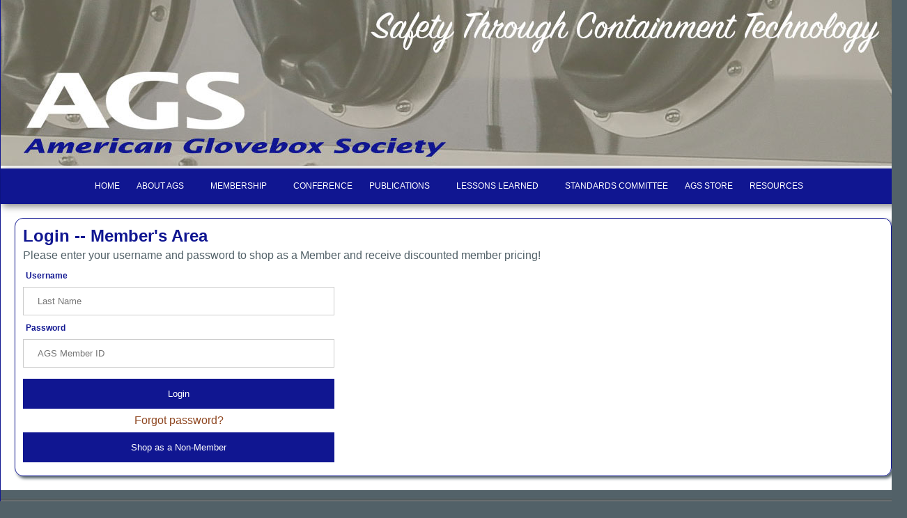

--- FILE ---
content_type: text/html
request_url: https://www.gloveboxsociety.org/secure/login_checkout.asp?sid=25173679712E838D55F4A122
body_size: 2484
content:



<!doctype html>
<!--[if lt IE 7]> <html class="ie6 oldie"> <![endif]-->
<!--[if IE 7]>    <html class="ie7 oldie"> <![endif]-->
<!--[if IE 8]>    <html class="ie8 oldie"> <![endif]-->
<!--[if gt IE 8]><!-->
<html class=""><!-- InstanceBegin template="/Templates/template.dwt" codeOutsideHTMLIsLocked="false" -->
<!--<![endif]-->
<head>
  <meta charset="UTF-8">
  <meta name="viewport" content="width=device-width, initial-scale=1">
  <!-- InstanceBeginEditable name="doctitle" -->
  <title>AGS</title>
  <!-- InstanceEndEditable -->
  <link rel="stylesheet" href="https://www.gloveboxsociety.org/secure/ajxmenu.css" type="text/css">
  <script src="https://www.gloveboxsociety.org/secure/ajxmenu.js" type="text/javascript"></script>
  <link rel="stylesheet" href="https://www.gloveboxsociety.org/secure/ajxslider.css" type="text/css" />
  <link href="https://www.gloveboxsociety.org/secure/AGS_styles.css" rel="stylesheet" type="text/css">
  <script src="https://www.gloveboxsociety.org/secure/ajxslider.js" type="text/javascript"></script>
  <!-- InstanceBeginEditable name="head" -->
  <!-- InstanceEndEditable -->
</head>

<body>
  <div class="wrapper">
    <div class="header">
      <img src="https://www.gloveboxsociety.org/secure/images/AGS_header.jpg" alt=""/>
    </div>
    <div class="AJXCSSMenuWBIAFcD"><!-- AJXFILE:ajxmenu.css -->
      
      <ul>
        <li><a href="http://www.gloveboxsociety.org/index.html"><span>HOME</span></a></li>
        <li><a class="ajxsub" href="#"><span>ABOUT&nbsp;AGS</span></a>
          <ul>
            <li><a href="http://www.gloveboxsociety.org/about_AGS.html">About AGS</a></li>
            <li><a href="http://www.gloveboxsociety.org/board_of_directors.html">Board of Directors</a></li>
            <li><a href="http://www.gloveboxsociety.org/committees.html">Committees</a></li>
            <li><a href="http://www.gloveboxsociety.org/on_lighter_side.html">On the Lighter Side</a></li>
          </ul>
        </li>
        <li><a class="ajxsub" href="#"><span>MEMBERSHIP</span></a>
          <ul>
            <li><a href="http://www.gloveboxsociety.org/memb_benefits.html">Membership Benefits</a></li>
            <li><a href="https://www.gloveboxsociety.org/secure/join_ags.asp?sid=25173679712E838D55F4A122">Join Online</a></li>
            <li><a href="https://www.gloveboxsociety.org/secure/member_login.asp?sid=25173679712E838D55F4A122&dest=dues">Pay Dues</a></li>
            <li><a href="http://www.gloveboxsociety.org/sustaning_memb.html">Sustaining Members</a></li>
            <li><a href="http://www.gloveboxsociety.org/products_services.asp?cat=4">Products &amp; Services</a></li>
          </ul>
        </li>
        <li><a href="http://www.gloveboxsociety.org/conference.html"><span>CONFERENCE</span></a></li>
        <!--
        <li><a class="ajxsub" href="#"><span>CONFERENCE</span></a>
          <ul>
            <li><a href="http://www.gloveboxsociety.org/register_online.asp?sid=25173679712E838D55F4A122">Register Online</a></li>
            <li><a href="http://www.gloveboxsociety.org/program_info.html">Program Info</a></li>
            <li><a href="http://www.gloveboxsociety.org/exhibit_info.html">Exhibit Info</a></li>
          </ul>
        </li>
        -->
        <li><a class="ajxsub" href="#"><span>PUBLICATIONS</span></a>
          <ul>
            <li><a href="http://www.gloveboxsociety.org/enclosure.html">Enclosure</a></li>
            <li><a href="http://www.gloveboxsociety.org/guidelines_standards.html">Guidelines/Standards</a></li>
            <li><a href="http://www.gloveboxsociety.org/products_services.asp?cat=4&sid=25173679712E838D55F4A122">Products &amp; Services</a></li>
            <li><a href="https://www.gloveboxsociety.org/secure/member_login.asp?sid=25173679712E838D55F4A122&dest=lib">Technical Library</a></li>
            <li><a href="https://www.gloveboxsociety.org/secure/AGS_store.asp?sid=25173679712E838D55F4A122">AGS Store</a></li>
          </ul>
        </li>
        <li><a class="ajxsub" href="#"><span>LESSONS&nbsp;LEARNED</span></a>
          <ul>
            <li><a href="http://www.gloveboxsociety.org/lessons_learned.html">Lessons Learned</a></li>
            <li><a href="http://www.gloveboxsociety.org/OPEX.html">OPEX</a></li>
          </ul>
        </li>
        <li><a href="http://www.gloveboxsociety.org/standards_committee.html"><span>STANDARDS&nbsp;COMMITTEE</span></a></li>
        <li><a href="http://www.gloveboxsociety.org/AGS_store.asp?sid=25173679712E838D55F4A122"><span>AGS&nbsp;STORE</span></a></li>
        <li><a class="ajxsub" href="#"><span>RESOURCES</span></a>
          <ul>
            <li><a href="http://www.gloveboxsociety.org/resources.html">Resources</a></li>
            <li><a href="http://www.gloveboxsociety.org/links.html">Links</a></li>
            <li><a href="http://www.gloveboxsociety.org/favorite_forms.html">Favorite Forms</a></li>
            <li><a href="http://www.gloveboxsociety.org/products_services.asp?cat=4&sid=25173679712E838D55F4A122">Products &amp; Services</a></li>
            <li><a href="https://www.gloveboxsociety.org/secure/member_login.asp?sid=25173679712E838D55F4A122&dest=lib">Technical Library</a></li>
          </ul>
        </li>
      </ul>

    </div>

    <!-- InstanceBeginEditable name="EditRegion3" -->
  
    <div class="body_area3">
      <h1>Login -- Member's Area</h1>
      <p>Please enter your username and password to shop as a Member and receive discounted member pricing!</p>
      <!--<label><strong>Please enter your username (Last Name) and password (APLS Member #) to log in:</strong></label>-->
      
      
		  <form action="login_checkout.asp" method="post" name="AGS_Login">
      <div class="login2">
				<input type="Hidden" name="dest" value="" />
        <label><strong>Username</strong></label>
        <input class="secure" type="text" class="inputlogin" name="username" size="32" value="" placeholder="Last Name" required>
        <br />
        <label><b>Password</b></label>
        <input class="secure" type="password" class="inputlogin" name="password" placeholder="AGS Member ID" size="32" value="" required>
        
        <input type="hidden" name="Submit" value="Submit" />
        <button type="submit" name="Submit" value="Submit">Login</button>
        <div style="text-align: center"><a href="forgotpw.asp" style="color: #8F4721;">Forgot password?</a></div>
        <a href="prodcatalog.asp?sid=25173679712E838D55F4A122&si=guest"><button type="button" name="si" value="guest">Shop as a Non-Member</button></a>
      </div>
      </form>
    </div>

    <!-- InstanceEndEditable -->  
  
    <div class="footer">
            <div class="social_media">
        <p><a href="http://www.facebook.com/AmericanGloveboxSociety/" target="_blank"><img src="images/facebook.png" alt="" width="45" height="40" border="0"/></a><a href="https://www.linkedin.com/in/american-glovebox-society-ags-72707729" target="_blank"><img src="images/linkedin.png" alt=""/></a><a href="https://twitter.com/GloveboxSociety"><img src="images/twitter.png" alt=""/></a></p>
      </div>
      <p><strong>American Glovebox Society</strong><br />
        526 South E Street<br />
        Santa Rosa, CA 95404
      </p>
      <p>Phone: (800) 530-1022<br />
        Fax:(707) 578-4406
      </p>
      <p>Email: <a href="mailto:ags@gloveboxsociety.org">ags@gloveboxsociety.org</a></p>
      <p><em>Copyright © 2018 AGS - All Rights Reserved</em></p>
    </div>
  </div>
</body>
<!-- InstanceEnd --></html>


--- FILE ---
content_type: text/css
request_url: https://www.gloveboxsociety.org/secure/ajxslider.css
body_size: 1278
content:
@charset "utf-8";
/*
 Ajatix Image / Banner Slider
 Copyright (C) 2011-2016 Ajatix. All rights reserved.
 http://www.ajatix.com
*/
.AJXIRdbMSZVV, .AJXIRdbMSZVV * {
  box-sizing: content-box;
}

.AJXIRdbMSZVV {
  position: relative;
  height: auto;
  max-width: 1300px;
  min-width: 200px;
  width: 100%;
  background-color: #ffffff;
}

  .AJXIRdbMSZVV ul {
    border: 0px;
    margin: 0px;
    padding: 0px;
  }

  .AJXIRdbMSZVV li {
    border: 0px;
    margin: 0px;
    padding: 0px;
    list-style-type: none;
  }

  .AJXIRdbMSZVV img {
    vertical-align: middle;
  }

  .AJXIRdbMSZVV .ajxpics {
    min-width: 200px;
    max-width: 1300px;
    width: 100%;
    transform-origin: 0 0;
    overflow: hidden;
    position: relative;
    left: 0px;
  }

  .AJXIRdbMSZVV .ajximg {
    width: 100%;
    height: auto;
    border: none;
    display: block;
  }

  .AJXIRdbMSZVV .ajxcurdiv {
    position: absolute;
    top: 0;
    left: 0;
  }

  .AJXIRdbMSZVV .ajxcurimg {
    display: block;
    width: 100%;
    border: none;
  }

  .AJXIRdbMSZVV .ajxcura {
    width: 100%;
    display: block;
  }

  .AJXIRdbMSZVV .ajxforwardpic {
    max-width: 1300px;
    min-width: 200px;
    width: 100%;
    height: 100%;
    overflow: hidden;
    position: absolute;
    top: 0px;
    left: 0px;
  }

  .AJXIRdbMSZVV .ajxslidediv {
    position: absolute;
    top: 0px;
    width: 300%;
  }

  .AJXIRdbMSZVV .ajxpics > ul {
    position: relative;
    top: 0px;
  }

    .AJXIRdbMSZVV .ajxpics > ul > li {
      max-width: 1300px;
      min-width: 200px;
      width: 100%;
      position: relative;
    }

  .AJXIRdbMSZVV .ajxcurcapdiv, .AJXIRdbMSZVV .ajxrc {
    position: absolute;
    bottom: 0;
    width: 100%;
    display: block;
  }

  .AJXIRdbMSZVV .ajxpics > ul > li a {
    width: 100%;
    display: block;
  }

  .AJXIRdbMSZVV .ajxrc {
    display: none;
  }

  .AJXIRdbMSZVV .ajxcurcapa {
    margin: 0;
    position: relative;
    left: 0;
    height: 100%;
    padding: 3px 8px 0px 8px;
    font: 14px Geneva,Arial,Helvetica,sans-serif;
    text-decoration: none;
    color: #000000;
    overflow: hidden;
    display: block;
    text-align: left;
  }

  .AJXIRdbMSZVV .ajxbtnwrap {
    position: absolute;
    left: 0;
    z-index: 1;
    bottom: 5px;
    width: 100%;
    overflow: hidden;
    height: 20px;
    cursor: pointer;
  }

  .AJXIRdbMSZVV .ajxbtn {
    position: absolute;
    top: 0px;
    right: 5px;
    height: 20px;
    overflow: hidden;
  }

    .AJXIRdbMSZVV .ajxbtn ul li {
      position: relative;
      cursor: pointer;
      text-align: center;
      float: left;
      margin-top: 4px;
      margin-bottom: 0px;
      margin-left: 4px;
      width: 18px;
      height: 16px;
      overflow: hidden;
      font: bold 12px "Lucida Sans Unicode", "Lucida Grande", sans-serif;
      text-decoration: none;
      line-height: 16px;
      color: #ffffff;
      background: no-repeat #cccccc none;
      transition: background-color 0.3s linear,color 0.3s linear;
    }

      .AJXIRdbMSZVV .ajxbtn ul li.ajxcur {
        color: #ffffff;
        background: no-repeat #101493 none;
      }

  .AJXIRdbMSZVV .ajxleft {
    height: 20px;
    position: relative;
    float: left;
    cursor: pointer;
    width: 15px;
    background: center no-repeat url(ajxslider_files/nbleft.gif);
  }

  .AJXIRdbMSZVV .ajxright {
    height: 20px;
    position: relative;
    float: left;
    cursor: pointer;
    width: 15px;
    background: center no-repeat url(ajxslider_files/nbright.gif);
  }

  .AJXIRdbMSZVV .ajxleftd {
    cursor: default;
    background: center no-repeat url(ajxslider_files/nbleftdis.gif);
  }

  .AJXIRdbMSZVV .ajxrightd {
    cursor: default;
    background: center no-repeat url(ajxslider_files/nbrightdis.gif);
  }

  .AJXIRdbMSZVV .ajxright div, .AJXIRdbMSZVV .ajxleft div {
    height: 16px;
    margin-top: 4px;
    margin-bottom: 0px;
    cursor: pointer;
    text-align: center;
  }

  .AJXIRdbMSZVV .ajxrightd div, .AJXIRdbMSZVV .ajxleftd div {
    cursor: default;
  }

  .AJXIRdbMSZVV .ajxnavpics {
    height: 20px;
    position: relative;
    float: left;
    overflow: hidden;
    margin-right: 4px;
  }

  .AJXIRdbMSZVV .ajxhide {
    display: none;
  }
